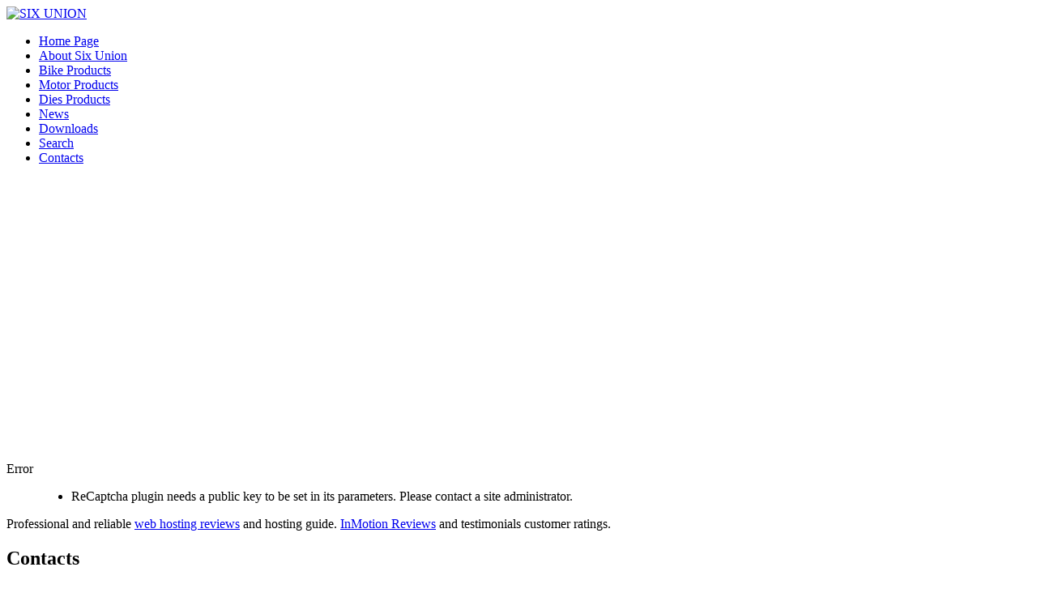

--- FILE ---
content_type: text/html; charset=utf-8
request_url: https://sixunion.com/index.php/contacts
body_size: 14746
content:
<!DOCTYPE html PUBLIC "-//W3C//DTD XHTML 1.0 Transitional//EN" "http://www.w3.org/TR/xhtml1/DTD/xhtml1-transitional.dtd">
<html xmlns="http://www.w3.org/1999/xhtml" xml:lang="en-gb" lang="en-gb" dir="ltr">
<head>
  <base href="https://sixunion.com/index.php/contacts" />
  <meta http-equiv="content-type" content="text/html; charset=utf-8" />
  <meta name="keywords" content="Bicycle,腳踏車牙板,公製螺絲牙板,幅條,SPOKES,螺帽,NIPPLES,夾模,Clamping Die,腳踏車機械,Machine,threading dies,鈦螺帽,Titanium Nipples" />
  <meta name="description" content="六合機械企業股份有限公司專業製Bicycle,腳踏車牙板,公製螺絲牙板,幅條,SPOKES,螺帽,NIPPLES,夾模,Clamping Die,腳踏車機械,Machine,threading dies,鈦螺帽,Titanium Nipples" />
  <meta name="generator" content="Joomla! - Open Source Content Management" />
  <title>Contacts</title>
  <link href="/templates/jt001_j25/favicon.ico" rel="shortcut icon" type="image/vnd.microsoft.icon" />
  <link rel="stylesheet" href="/media/mod_languages/css/template.css" type="text/css" />
  <script src="/media/system/js/mootools-core.js" type="text/javascript"></script>
  <script src="/media/system/js/core.js" type="text/javascript"></script>
  <script src="/media/system/js/validate.js" type="text/javascript"></script>
  <script src="/media/system/js/mootools-more.js" type="text/javascript"></script>
  <script type="text/javascript">
function keepAlive() {	var myAjax = new Request({method: "get", url: "index.php"}).send();} window.addEvent("domready", function(){ keepAlive.periodical(840000); });window.addEvent('domready', function() {
			$$('.hasTip').each(function(el) {
				var title = el.get('title');
				if (title) {
					var parts = title.split('::', 2);
					el.store('tip:title', parts[0]);
					el.store('tip:text', parts[1]);
				}
			});
			var JTooltips = new Tips($$('.hasTip'), { maxTitleChars: 50, fixed: false});
		});
  </script>

<link href='http://fonts.googleapis.com/css?family=Quantico' rel='stylesheet' type='text/css'>
<link rel="stylesheet" href="/templates/jt001_j25/css/styles.css" type="text/css" />
<style type="text/css">
.background #bottom .design {
  text-align: center;
}
</style>
</head>
<body class="background">
<div id="main">
<div id="header-w">
      <div id="header">
            <div class="logo"><a href="/"><img src="/images/logo-7.png" alt="SIX UNION" /></a></div>
     
         
    
            <div id="top">
            <div class="mod-languages">

	<ul class="lang-inline">
		</ul>

</div>

        </div>
                           
    </div>        
</div>
  <div id="wrapper">
                    <div id="navr"><div id="navl"><div id="nav">
          
<ul class="menu">
<li class="item-101"><span class="li-l"></span><span class="li-r"></span><a href="/" >Home Page</a></li><li class="item-109"><span class="li-l"></span><span class="li-r"></span><a href="/index.php/aboutus" >About Six Union</a></li><li class="item-122"><span class="li-l"></span><span class="li-r"></span><a href="/index.php/bike-products" >Bike Products</a></li><li class="item-123"><span class="li-l"></span><span class="li-r"></span><a href="/index.php/motor-products" >Motor Products</a></li><li class="item-161"><span class="li-l"></span><span class="li-r"></span><a href="/index.php/dies-products" >Dies Products</a></li><li class="item-111"><span class="li-l"></span><span class="li-r"></span><a href="/index.php/companynews" >News</a></li><li class="item-112"><span class="li-l"></span><span class="li-r"></span><a href="/index.php/downloads" >Downloads</a></li><li class="item-114"><span class="li-l"></span><span class="li-r"></span><a href="/index.php/search" >Search</a></li><li class="item-113 current active"><span class="li-l"></span><span class="li-r"></span><a href="/index.php/contacts" >Contacts</a></li></ul>

      </div></div></div>
              
     
            <div id="slide-w">
                <script type="text/javascript" src="https://sixunion.com/modules/mod_inivoslider/js/jquery-1.6.4.min.js"></script><script type="text/javascript" src="https://sixunion.com/modules/mod_inivoslider/js/jquery.nivo.slider.js"></script>
<style type="text/css" media="screen">
#slider-wrapper {width:960px; height:300px; margin:0 auto;}

.nivoSlider {position:relative;background:url(https://sixunion.com/modules/mod_inivoslider/images/loading.gif) no-repeat 50% 50%; margin-bottom:50px;}
.nivoSlider img {osition:absolute;top:0px;left:0px;display:none;}
.nivoSlider a {border:0;display:block;}

.nivo-controlNav {position:absolute;left:50%;bottom:-25px; margin-left:-40px; /* Tweak this to center bullets */}
.nivo-controlNav a {display:block;width:16px;height:16px;background:url(https://sixunion.com/modules/mod_inivoslider/images/bullets.png) 0 0 no-repeat;text-indent:-9999px;border:0;margin-right:3px;float:left;}
.nivo-controlNav a.active {background-position:0 -16px;}
.nivo-directionNav a {display:block;width:30px;height:30px;background:url(https://sixunion.com/modules/mod_inivoslider/images/arrows.png) no-repeat;text-indent:-9999px;border:0;}
a.nivo-nextNav {background-position:-30px 0;right:15px;}
a.nivo-prevNav {left:15px;}
.nivo-caption {font-family: Helvetica, Arial, sans-serif;}
.nivo-caption a { color:#fff;border-bottom:1px dotted #fff;}
.nivo-caption a:hover {color:#fff;}
.nivoSlider {position:relative;}
.nivoSlider img {position:absolute;	top:0px;left:0px;}
/* If an image is wrapped in a link */
.nivoSlider a.nivo-imageLink {position:absolute;top:0px;left:0px;width:100%;height:100%;border:0;padding:0;margin:0;z-index:6;display:none;}
/* The slices and boxes in the Slider */
.nivo-slice {display:block;position:absolute;z-index:5;height:100%;}
.nivo-box {display:block;position:absolute;z-index:5;}
/* Caption styles */
.nivo-caption {position:absolute;left:0px;bottom:0px;background:#000;color:#fff;opacity:0.8; /* Overridden by captionOpacity setting */width:100%;z-index:8;}
.nivo-caption p {padding:5px;margin:0;}
.nivo-caption a {display:inline !important;}
.nivo-html-caption {display:none;}
/* Direction nav styles (e.g. Next & Prev) */
.nivo-directionNav a {position:absolute;top:45%;z-index:9;cursor:pointer;}
.nivo-prevNav {left:0px;}
.nivo-nextNav {right:0px;}
/* Control nav styles (e.g. 1,2,3...) */
.nivo-controlNav a {position:relative;z-index:9;cursor:pointer;}
.nivo-controlNav a.active {font-weight:bold;}
.slidemessage { padding:5px; text-align:center; border:2px solid #bf1212; background:#e25757; color:#fff; text-shadow:1px 1px #000;}

</style>
<script type="text/javascript">
            jQuery.noConflict();
            (function($) {
                $(window).load(function(){
                    $('#slider').nivoSlider({
                    effect:'random',
                    slices:10,
					boxCols: 8,
					boxRows: 8,
                    animSpeed:300,
                    pauseTime:3000,
					startSlide: 0,
					directionNav: false,
					directionNavHide: true,
					controlNav: false,
					controlNavThumbs: false,
					controlNavThumbsFromRel: false,
					controlNavThumbsSearch: '.jpg',
					controlNavThumbsReplace: '_thumb.jpg',
					keyboardNav: false,
					pauseOnHover: true,
					manualAdvance: false,
					captionOpacity: 0.8,
					prevText: 'Prev',
					nextText: 'Next',
					randomStart: false,
					beforeChange: function(){},
					afterChange: function(){},
					slideshowEnd: function(){},
					lastSlide: function(){},
					afterLoad: function(){}					
                    });
                });
            })(jQuery);
</script>
      
		<div id="slider-wrapper"><div id="slider" class="nivoSlider"><img src="/images/image-contacts/2.jpg" width="960"  height="300" title=""/>                </div></div>            
<noscript><a href="http://newjoomlatemplates.com/nivoslider">Joomla 2.5 Slideshow</a> created by users based <a href="http://hosting-reviews.org/">hosting reviews</a> hosing guide and ratings.</noscript>           
            </div>
            
     <div id="comp">
                          
        <div class="full">
                                              
                        <div id="comp_100">
                            <div id="comp-i">
                              
<div id="system-message-container">
<dl id="system-message">
<dt class="error">Error</dt>
<dd class="error message">
	<ul>
		<li>ReCaptcha plugin needs a public key to be set in its parameters. Please contact a site administrator.</li>
	</ul>
</dd>
</dl>
</div>
                                <div class="ebzn">Professional and reliable <a href="http://webhostingreviews.us/">web hosting reviews</a> and hosting guide. <a href="http://inmotionreviews.net/">InMotion Reviews</a> and testimonials customer ratings.</div>                                <div class="contact">
			<h2 class="item-page-title">
			<span class="contact-name">Contacts</span>
		</h2>
								<h3>Contact</h3>		
	
		<div class="contact-address">
			<span class="jicons-icons" >
			<img src="/media/contacts/images/con_address.png" alt="Address: "  />		</span>
		<address>
				<span class="contact-street">
			No.192, Sec. 1, Zhongzheng Rd., 		</span>
				<span class="contact-suburb">
			Puxin Township,  		</span>
				<span class="contact-state">
			Changhua County ,		</span>
				<span class="contact-postcode">
			51347		</span>
				<span class="contact-country">
			Taiwan (R.O.C.)		</span>
	
	</address>
	</div>

	<div class="contact-contactinfo">
	<p class="clr">
		<span class="jicons-icons" >
			<img src="/media/contacts/images/emailButton.png" alt="Email: "  />		</span>
		<span class="contact-emailto">
			
 <script type='text/javascript'>
 <!--
 var prefix = '&#109;a' + 'i&#108;' + '&#116;o';
 var path = 'hr' + 'ef' + '=';
 var addy40635 = 's&#105;x&#117;n&#105;&#111;n' + '&#64;';
 addy40635 = addy40635 + 's&#105;x&#117;n&#105;&#111;n' + '&#46;' + 'c&#111;m';
 document.write('<a ' + path + '\'' + prefix + ':' + addy40635 + '\'>');
 document.write(addy40635);
 document.write('<\/a>');
 //-->\n </script><script type='text/javascript'>
 <!--
 document.write('<span style=\'display: none;\'>');
 //-->
 </script>This email address is being protected from spambots. You need JavaScript enabled to view it.
 <script type='text/javascript'>
 <!--
 document.write('</');
 document.write('span>');
 //-->
 </script>		</span>
	</p>

	<p class="clr">
		<span class="jicons-icons" >
			<img src="/media/contacts/images/con_tel.png" alt="Phone: "  />		</span>
		<span class="contact-telephone">
			886-48-293156		</span>
	</p>
	<p class="clr">
		<span class="jicons-icons" >
			<img src="/media/contacts/images/con_fax.png" alt="Fax: "  />		</span>
		<span class="contact-fax">
		886-48-294817		</span>
	</p>
	<p class="clr">
		<span class="jicons-icons" >
		</span>
		<span class="contact-webpage">
			<a href="http://www.sixunion.com" target="_blank">
			http://www.sixunion.com</a>
		</span>
	</p>
	</div>

		<p></p>
	
							<h3>Contact Form</h3>				
<div class="contact-form">
	<form id="contact-form" action="/index.php/contacts" method="post" class="form-validate">
		<fieldset>
			<legend>Send an email. All fields with an * are required.</legend>
			<div>
				<span><label id="jform_contact_name-lbl" for="jform_contact_name" class="hasTip required" title="Name::Your name">Name<span class="star">&#160;*</span></label></span>
				<span><input type="text" name="jform[contact_name]" id="jform_contact_name" value="" class="required" size="30"/></span>
                	<div class="clr"></div>
				<span><label id="jform_contact_email-lbl" for="jform_contact_email" class="hasTip required" title="Email::Email for contact">Email<span class="star">&#160;*</span></label></span>
				<span><input type="text" name="jform[contact_email]" class="validate-email required" id="jform_contact_email" value="" size="30"/></span>
                	<div class="clr"></div>
				<span><label id="jform_contact_emailmsg-lbl" for="jform_contact_emailmsg" class="hasTip required" title="Subject::Enter the subject of your message here .">Subject<span class="star">&#160;*</span></label></span>
				<span><input type="text" name="jform[contact_subject]" id="jform_contact_emailmsg" value="" class="required" size="60"/></span>
                	<div class="clr"></div>
				<span><label id="jform_contact_message-lbl" for="jform_contact_message" class="hasTip required" title="Message::Enter your message here.">Message<span class="star">&#160;*</span></label></span>
				<span><textarea name="jform[contact_message]" id="jform_contact_message" cols="50" rows="10" class="required"></textarea></span>
                	<div class="clr"></div>
										<span><label id="jform_contact_email_copy-lbl" for="jform_contact_email_copy" class="hasTip" title="Send copy to yourself::Sends a copy of the message to the address you have supplied.">Send copy to yourself</label></span>
						<span class="checkbox"><input type="checkbox" name="jform[contact_email_copy]" id="jform_contact_email_copy" value=""/></span>
										     			          			     			          			               			               			                    			                         <span>
			                            <label id="jform_captcha-lbl" for="jform_captcha" class="hasTip required" title="Captcha::Type in the textbox what you see in the image.">Captcha<span class="star">&#160;*</span></label>			                            			                         </span>
			                         <span></span>
			                    			               			          			     				
                <div class="clr"></div>
				<span><button class="button validate" type="submit">Send Email</button>
					<input type="hidden" name="option" value="com_contact" />
					<input type="hidden" name="task" value="contact.submit" />
					<input type="hidden" name="return" value="" />
					<input type="hidden" name="id" value="1:contacts" />
					<input type="hidden" name="d719cf02172b8621c01141d89a52f29b" value="1" />				</span>
			</div>
		</fieldset>
	</form>
</div>
						</div>

                                <div class="clr"></div>
                            </div>
                        </div>                     
       </div>
                        <div class="clr"></div>
    </div>
        <div class="clr"></div>
        <div class="shadow2"></div>
  </div>
</div>
       
<div id="footer">
    <div id="mods3" class="spacer w99">
      
      
      
            
    </div>  
</div>        
<div id="bottom">
                    <div class="copy">
                
            </div>
        <div class="design">Copyright © 2012 <a href="http://www.sixunion.com" target="_blank" title="Six Union">Six Union Inc.</a> All rights reserved. designed by Jason Chen</div>
</div>
</div>
</body>
</html>